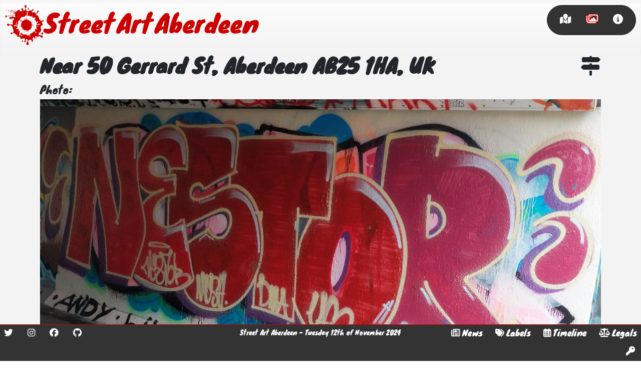

--- FILE ---
content_type: text/html; charset=utf-8
request_url: https://streetartaberdeen.org/gallery/549-3
body_size: 5309
content:
<!DOCTYPE html>
<html lang="en-gb" dir="ltr">

<!-- Mirrored from streetartaberdeen.org/gallery/549-3 by HTTrack Website Copier/3.x [XR&CO'2014], Tue, 12 Nov 2024 21:17:59 GMT -->
<!-- Added by HTTrack --><meta http-equiv="content-type" content="text/html;charset=utf-8" /><!-- /Added by HTTrack -->
<head>
	<meta charset="utf-8">
	<meta name="author" content="Andy Gaskell">
	<meta name="twitter:image" content="../images/large_images/large_image-field-file_id1575_2023-02-12_16-32-59_9104.jpg">
	<meta name="viewport" content="width=device-width, initial-scale=1">
	<meta name="twitter:card" content="summary_large_image">
	<meta name="twitter:title" content="Near 50 Gerrard St, Aberdeen AB25 1HA, UK - Street Art Aberdeen">
	<meta name="twitter:description" content="A gallery view of all Street Art in Aberdeen.">
	<meta name="twitter:site" content="@StreetArtAberde">
	<meta name="twitter:creator" content="@AndyGasman">
	<meta property="og:image" content="../images/large_images/large_image-field-file_id1575_2023-02-12_16-32-59_9104.jpg">
	<meta property="og:title" content="Near 50 Gerrard St, Aberdeen AB25 1HA, UK - Street Art Aberdeen">
	<meta property="og:description" content="A gallery view of all Street Art in Aberdeen.">
	<meta property="og:url" content="549-3.html">
	<meta property="og:type" content="website">
	<meta name="description" content="A gallery view of all Street Art in Aberdeen.">
	<meta name="generator" content="Joomla! - Open Source Content Management">
	<title>Near 50 Gerrard St, Aberdeen AB25 1HA, UK - Street Art Aberdeen</title>
	<link href="../templates/street_art_aberdeen/images/splash_simple.svg" rel="mask-icon" color="#000">
	<link href="../templates/street_art_aberdeen/images/favicon.ico" rel="alternate icon" type="image/vnd.microsoft.icon">

	<link href="../media/system/css/joomla-fontawesome.minf0d4.css?8ed03c" rel="lazy-stylesheet" /><noscript><link href="../media/system/css/joomla-fontawesome.minf0d4.css?8ed03c" rel="stylesheet" /></noscript>
	<link href="../templates/street_art_aberdeen/css/template.minf0d4.css?8ed03c" rel="stylesheet" />
	<link href="../templates/street_art_aberdeen/css/userf0d4.css?8ed03c" rel="stylesheet" />
	<link href="../templates/street_art_aberdeen/css/vendor/joomla-custom-elements/joomla-alert.min44b7.css?0.2.0" rel="stylesheet" />
	<style>#plg_fields_location_location_2 { width: 100%; height: 800px; margin-bottom: 20px; }</style>

	<script type="application/json" class="joomla-script-options new">{"joomla.jtext":{"PLG_FIELDS_LOCATION_SEARCHBOX_PLACEHOLDER":"Search Locations","ERROR":"Error","MESSAGE":"Message","NOTICE":"Notice","WARNING":"Warning","JCLOSE":"Close","JOK":"OK","JOPEN":"Open"},"plg_fields_location_2":{"zoom":"17","center":["57.153751939369634","-2.1012295810169723"],"mapTypeId":"SATELLITE","searchbox":false},"system.paths":{"root":"","rootFull":"https://streetartaberdeen.org/","base":"","baseFull":"https://streetartaberdeen.org/"},"csrf.token":"3766636e1b2106b7ceea2230f88b0b30"}</script>
	<script src="../media/system/js/core.min87f9.js?83f2c9"></script>
	<script src="../media/vendor/jquery/js/jquery.min8a0c.js?3.7.1"></script>
	<script src="../media/legacy/js/jquery-noconflict.min1fec.js?504da4"></script>
	<script src="../templates/street_art_aberdeen/js/template.minf0d4.js?8ed03c" defer></script>
	<script src="../media/system/js/messages.min7adc.js?7a5169" type="module"></script>
	<script src="http://maps.googleapis.com/maps/api/js?libraries=places&amp;key=AIzaSyDmXMhPB4QnspmKY49FP3YnlhRp7_ao1CA&amp;sensor=true"></script>
	<script src="../media/plg_fields_location/plg_fields_locationf0d4.js?8ed03c"></script>
	<script type="application/ld+json">{"@context":"https://schema.org","@graph":[{"@type":"Organization","@id":"https://streetartaberdeen.org/#/schema/Organization/base","name":"Street Art Aberdeen","url":"https://streetartaberdeen.org/"},{"@type":"WebSite","@id":"https://streetartaberdeen.org/#/schema/WebSite/base","url":"https://streetartaberdeen.org/","name":"Street Art Aberdeen","publisher":{"@id":"https://streetartaberdeen.org/#/schema/Organization/base"}},{"@type":"WebPage","@id":"https://streetartaberdeen.org/#/schema/WebPage/base","url":"https://streetartaberdeen.org/gallery/549-3","name":"Near 50 Gerrard St, Aberdeen AB25 1HA, UK - Street Art Aberdeen","description":"A gallery view of all Street Art in Aberdeen.","isPartOf":{"@id":"https://streetartaberdeen.org/#/schema/WebSite/base"},"about":{"@id":"https://streetartaberdeen.org/#/schema/Organization/base"},"inLanguage":"en-GB"},{"@type":"Article","@id":"https://streetartaberdeen.org/#/schema/com_content/article/1575","name":"Near 50 Gerrard St, Aberdeen AB25 1HA, UK","headline":"Near 50 Gerrard St, Aberdeen AB25 1HA, UK","inLanguage":"en-GB","isPartOf":{"@id":"https://streetartaberdeen.org/#/schema/WebPage/base"}}]}</script>
	<script>jQuery(document).ready(function($){window.plg_fields_location.registerDisplay(2,"plg_fields_location_location_2");});</script>

	<link rel='author' href='https://plus.google.com/+AndyGaskellUK' />
	<link rel="manifest" href="../manifest.json">
	<!-- Global site tag (gtag.js) - Google Analytics -->
	<script async src="https://www.googletagmanager.com/gtag/js?id=G-CHHW9DCMR5"></script>
	<script>
	window.dataLayer = window.dataLayer || [];
	function gtag(){dataLayer.push(arguments);}
	gtag('js', new Date());

	gtag('config', 'G-CHHW9DCMR5');
	</script>
</head>

<body class="site com_content view-article layout-street_art_aberdeengallery no-task itemid-108">
	<header class="header container-header full-width position-sticky sticky-top saa_header">
					<div class="grid-child container-nav">
				<a class="head_logo_link" href="../index.html" title="Street Art Aberdeen">
					<img src="../templates/street_art_aberdeen/images/splash_simple.svg" alt="Street Art Aberdeen splash logo" />
					<div>Street Art Aberdeen</div>
				</a> 
									<div class="saa_menu"><div class="default"><a href="../index.html" ><i class="fas fa-map-marked" ></i></a></div><div class="current active"><a href="../gallery.html" ><i class="far fa-images" ></i></a></div><div class=""><a href="../about.html" ><i class="fas fa-info-circle" ></i></a></div></div>
							</div>
			</header>

	<main>
		<div id="system-message-container" aria-live="polite"></div>

		
		<div class="com-content-article item-page container" itemscope itemtype="https://schema.org/Article">
		<div class="page-header">
		<h1 itemprop="headline">
			<a style="float: right" href="https://maps.google.com/?q=57.153751939369634,-2.1012295810169723" title="View this location on Google maps" target="_blank"><i class="fa fa-map-signs"></i></a>
			Near 50 Gerrard St, Aberdeen AB25 1HA, UK 
		</h1>
							</div>
			<div itemprop="articleBody" class="com-content-article__body">
		 	</div>
		<div class="fields-container">
	<div class="field-entry photo ">	<div class="field-label ">Photo: </div>
<div class="field-value "><img class="image_field_display" alt="Photo" src="../images/orig_images/image-field-file_id1575_2023-02-12_16-32-59_9104.jpg" /></div>
</div>
<div class="field-entry location ">	<div class="field-label ">Location: </div>
<div class="field-value "><div id="plg_fields_location_location_2"></div></div>
</div>
<div class="field-entry year-created ">	<div class="field-label ">Year created: </div>
<div class="field-value ">2023</div>
</div>
<div class="field-entry medium ">	<div class="field-label ">Medium: </div>
<div class="field-value ">Spray</div>
</div>
<div class="field-entry state ">	<div class="field-label ">State: </div>
<div class="field-value ">OK</div>
</div></div>				    <ul class="tags list-inline">
                                                                    <li class="list-inline-item tag-46 tag-list0">
                    <a href="../labels/mounthooly.html" class="btn btn-sm btn-info">
                        Mounthooly                    </a>
                </li>
                                                                                <li class="list-inline-item tag-115 tag-list1">
                    <a href="../labels/nestor.html" class="btn btn-sm btn-info">
                        Nestor                    </a>
                </li>
                        </ul>

	
	<h3>Other art nearby, the 20 closest...</h3>
	<script>
	function init() {
		var mapOptions = {};
		var mapElement = document.getElementById('saa-nearby-map');
		var map = new google.maps.Map(mapElement, mapOptions);
		var bounds = new google.maps.LatLngBounds();
			var marker219 = new google.maps.Marker({
			position: {lat:57.15370234663481, lng: -2.101181048202325}, 
			map: map,
			icon: {
				url: "/images/pin_images/pin_image-field-file_id219_2022-01-19_22-58-31_6567.png", 
				scaledSize: new google.maps.Size(60, 60),
			}
		});
		bounds.extend(marker219.position);
		var infowindow219 = new google.maps.InfoWindow({
			content: "<a href=\"\/gallery\/566\" ><img src='\/images\/small_images\/small_image-field-file_id219_2022-01-19_22-58-31_6567.jpeg' alt='Near 50 Gerrard St, Aberdeen AB25 1HA, UK' \/><\/a>\n" ,map: map
		});
		marker219.addListener('click', function () { 
			infowindow219.open(map, marker219) ;
		});
		infowindow219.close();        
					var marker224 = new google.maps.Marker({
			position: {lat:57.15372401989526, lng: -2.1014452947663353}, 
			map: map,
			icon: {
				url: "/images/pin_images/pin_image-field-file_id224_2022-01-19_23-01-56_3684.png", 
				scaledSize: new google.maps.Size(60, 60),
			}
		});
		bounds.extend(marker224.position);
		var infowindow224 = new google.maps.InfoWindow({
			content: "<a href=\"\/gallery\/275\" ><img src='\/images\/small_images\/small_image-field-file_id224_2022-01-19_23-01-56_3684.jpeg' alt='Near 50 Gerrard St, Aberdeen AB25 1HA, UK' \/><\/a>\n" ,map: map
		});
		marker224.addListener('click', function () { 
			infowindow224.open(map, marker224) ;
		});
		infowindow224.close();        
					var marker687 = new google.maps.Marker({
			position: {lat:57.15356648625674, lng: -2.1019588580442194}, 
			map: map,
			icon: {
				url: "/images/pin_images/pin_image-field-file_id687_2022-03-13_14-57-44_5613.png", 
				scaledSize: new google.maps.Size(60, 60),
			}
		});
		bounds.extend(marker687.position);
		var infowindow687 = new google.maps.InfoWindow({
			content: "<a href=\"\/gallery\/199-2\" ><img src='\/images\/small_images\/small_image-field-file_id687_2022-03-13_14-57-44_5613.jpeg' alt='Near 48 Gerrard St, Aberdeen AB25, UK' \/><\/a>\n" ,map: map
		});
		marker687.addListener('click', function () { 
			infowindow687.open(map, marker687) ;
		});
		infowindow687.close();        
					var marker244 = new google.maps.Marker({
			position: {lat:57.15378539848166, lng: -2.1011209503240713}, 
			map: map,
			icon: {
				url: "/images/pin_images/pin_image-field-file_id244_2022-01-19_23-27-33_6119.png", 
				scaledSize: new google.maps.Size(60, 60),
			}
		});
		bounds.extend(marker244.position);
		var infowindow244 = new google.maps.InfoWindow({
			content: "<a href=\"\/gallery\/208\" ><img src='\/images\/small_images\/small_image-field-file_id244_2022-01-19_23-27-33_6119.jpeg' alt='Near 50 Gerrard St, Aberdeen AB25 1HA, UK' \/><\/a>\n" ,map: map
		});
		marker244.addListener('click', function () { 
			infowindow244.open(map, marker244) ;
		});
		infowindow244.close();        
					var marker1347 = new google.maps.Marker({
			position: {lat:57.15351558440256, lng: -2.1013615474015523}, 
			map: map,
			icon: {
				url: "/images/pin_images/pin_image-field-file_id1347_2022-07-22_15-36-05_1863.png", 
				scaledSize: new google.maps.Size(60, 60),
			}
		});
		bounds.extend(marker1347.position);
		var infowindow1347 = new google.maps.InfoWindow({
			content: "<a href=\"\/gallery\/212\" ><img src='\/images\/small_images\/small_image-field-file_id1347_2022-07-22_15-36-05_1863.jpeg' alt='Near 50 Gerrard St, Aberdeen AB25 1HA, UK' \/><\/a>\n" ,map: map
		});
		marker1347.addListener('click', function () { 
			infowindow1347.open(map, marker1347) ;
		});
		infowindow1347.close();        
					var marker1355 = new google.maps.Marker({
			position: {lat:57.15372328655084, lng: -2.1013265864340513}, 
			map: map,
			icon: {
				url: "/images/pin_images/pin_image-field-file_id1355_2022-07-22_15-44-52_7416.png", 
				scaledSize: new google.maps.Size(60, 60),
			}
		});
		bounds.extend(marker1355.position);
		var infowindow1355 = new google.maps.InfoWindow({
			content: "<a href=\"\/gallery\/418\" ><img src='\/images\/small_images\/small_image-field-file_id1355_2022-07-22_15-44-52_7416.jpeg' alt='Near 50 Gerrard St, Aberdeen AB25 1HA, UK' \/><\/a>\n" ,map: map
		});
		marker1355.addListener('click', function () { 
			infowindow1355.open(map, marker1355) ;
		});
		infowindow1355.close();        
					var marker1354 = new google.maps.Marker({
			position: {lat:57.153650890320144, lng: -2.101251312828063}, 
			map: map,
			icon: {
				url: "/images/pin_images/pin_image-field-file_id1354_2022-07-22_15-44-39_8498.png", 
				scaledSize: new google.maps.Size(60, 60),
			}
		});
		bounds.extend(marker1354.position);
		var infowindow1354 = new google.maps.InfoWindow({
			content: "<a href=\"\/gallery\/523-3\" ><img src='\/images\/small_images\/small_image-field-file_id1354_2022-07-22_15-44-39_8498.jpeg' alt='Near 50 Gerrard St, Aberdeen AB25 1HA, UK' \/><\/a>\n" ,map: map
		});
		marker1354.addListener('click', function () { 
			infowindow1354.open(map, marker1354) ;
		});
		infowindow1354.close();        
					var marker1437 = new google.maps.Marker({
			position: {lat:57.15383713234645, lng: -2.101321661336022}, 
			map: map,
			icon: {
				url: "/images/pin_images/pin_image-field-file_id1437_2022-09-14_15-23-56_6464.png", 
				scaledSize: new google.maps.Size(60, 60),
			}
		});
		bounds.extend(marker1437.position);
		var infowindow1437 = new google.maps.InfoWindow({
			content: "<a href=\"\/gallery\/353\" ><img src='\/images\/small_images\/small_image-field-file_id1437_2022-09-14_15-23-56_6464.jpeg' alt='Near 50 Gerrard St, Aberdeen AB25 1HA, UK' \/><\/a>\n" ,map: map
		});
		marker1437.addListener('click', function () { 
			infowindow1437.open(map, marker1437) ;
		});
		infowindow1437.close();        
					var marker1439 = new google.maps.Marker({
			position: {lat:57.1536655378038, lng: -2.1012497337641034}, 
			map: map,
			icon: {
				url: "/images/pin_images/pin_image-field-file_id1439_2022-09-14_15-30-24_1499.png", 
				scaledSize: new google.maps.Size(60, 60),
			}
		});
		bounds.extend(marker1439.position);
		var infowindow1439 = new google.maps.InfoWindow({
			content: "<a href=\"\/gallery\/479\" ><img src='\/images\/small_images\/small_image-field-file_id1439_2022-09-14_15-30-24_1499.jpeg' alt='Near 50 Gerrard St, Aberdeen AB25 1HA, UK' \/><\/a>\n" ,map: map
		});
		marker1439.addListener('click', function () { 
			infowindow1439.open(map, marker1439) ;
		});
		infowindow1439.close();        
					var marker1440 = new google.maps.Marker({
			position: {lat:57.15381013283938, lng: -2.1012650871280636}, 
			map: map,
			icon: {
				url: "/images/pin_images/pin_image-field-file_id1440_2022-09-14_15-32-19_2518.png", 
				scaledSize: new google.maps.Size(60, 60),
			}
		});
		bounds.extend(marker1440.position);
		var infowindow1440 = new google.maps.InfoWindow({
			content: "<a href=\"\/gallery\/163\" ><img src='\/images\/small_images\/small_image-field-file_id1440_2022-09-14_15-32-19_2518.jpeg' alt='Near 50 Gerrard St, Aberdeen AB25 1HA, UK' \/><\/a>\n" ,map: map
		});
		marker1440.addListener('click', function () { 
			infowindow1440.open(map, marker1440) ;
		});
		infowindow1440.close();        
					var marker1521 = new google.maps.Marker({
			position: {lat:57.153733336930955, lng: -2.1012824229452254}, 
			map: map,
			icon: {
				url: "/images/pin_images/pin_image-field-file_id1521_2022-11-05_15-37-58_7881.png", 
				scaledSize: new google.maps.Size(60, 60),
			}
		});
		bounds.extend(marker1521.position);
		var infowindow1521 = new google.maps.InfoWindow({
			content: "<a href=\"\/gallery\/661\" ><img src='\/images\/small_images\/small_image-field-file_id1521_2022-11-05_15-37-58_7881.jpeg' alt='Near 50 Gerrard St, Aberdeen AB25 1HA, UK' \/><\/a>\n" ,map: map
		});
		marker1521.addListener('click', function () { 
			infowindow1521.open(map, marker1521) ;
		});
		infowindow1521.close();        
					var marker1522 = new google.maps.Marker({
			position: {lat:57.15374773866142, lng: -2.1012985161993147}, 
			map: map,
			icon: {
				url: "/images/pin_images/pin_image-field-file_id1522_2022-11-05_15-38-54_9934.png", 
				scaledSize: new google.maps.Size(60, 60),
			}
		});
		bounds.extend(marker1522.position);
		var infowindow1522 = new google.maps.InfoWindow({
			content: "<a href=\"\/gallery\/555\" ><img src='\/images\/small_images\/small_image-field-file_id1522_2022-11-05_15-38-54_9934.jpeg' alt='Near 50 Gerrard St, Aberdeen AB25 1HA, UK' \/><\/a>\n" ,map: map
		});
		marker1522.addListener('click', function () { 
			infowindow1522.open(map, marker1522) ;
		});
		infowindow1522.close();        
					var marker1523 = new google.maps.Marker({
			position: {lat:57.1537312795404, lng: -2.101239507600987}, 
			map: map,
			icon: {
				url: "/images/pin_images/pin_image-field-file_id1523_2022-11-05_15-39-26_7264.png", 
				scaledSize: new google.maps.Size(60, 60),
			}
		});
		bounds.extend(marker1523.position);
		var infowindow1523 = new google.maps.InfoWindow({
			content: "<a href=\"\/gallery\/766\" ><img src='\/images\/small_images\/small_image-field-file_id1523_2022-11-05_15-39-26_7264.jpeg' alt='Near 50 Gerrard St, Aberdeen AB25 1HA, UK' \/><\/a>\n" ,map: map
		});
		marker1523.addListener('click', function () { 
			infowindow1523.open(map, marker1523) ;
		});
		infowindow1523.close();        
					var marker1524 = new google.maps.Marker({
			position: {lat:57.15374156649192, lng: -2.101239507600987}, 
			map: map,
			icon: {
				url: "/images/pin_images/pin_image-field-file_id1524_2022-11-05_15-40-03_7648.png", 
				scaledSize: new google.maps.Size(60, 60),
			}
		});
		bounds.extend(marker1524.position);
		var infowindow1524 = new google.maps.InfoWindow({
			content: "<a href=\"\/gallery\/732-3\" ><img src='\/images\/small_images\/small_image-field-file_id1524_2022-11-05_15-40-03_7648.jpeg' alt='Near 50 Gerrard St, Aberdeen AB25 1HA, UK' \/><\/a>\n" ,map: map
		});
		marker1524.addListener('click', function () { 
			infowindow1524.open(map, marker1524) ;
		});
		infowindow1524.close();        
					var marker1525 = new google.maps.Marker({
			position: {lat:57.153727164759026, lng: -2.1012824229452254}, 
			map: map,
			icon: {
				url: "/images/pin_images/pin_image-field-file_id1525_2022-11-05_15-40-48_1437.png", 
				scaledSize: new google.maps.Size(60, 60),
			}
		});
		bounds.extend(marker1525.position);
		var infowindow1525 = new google.maps.InfoWindow({
			content: "<a href=\"\/gallery\/138-3\" ><img src='\/images\/small_images\/small_image-field-file_id1525_2022-11-05_15-40-48_1437.jpeg' alt='Near 50 Gerrard St, Aberdeen AB25 1HA, UK' \/><\/a>\n" ,map: map
		});
		marker1525.addListener('click', function () { 
			infowindow1525.open(map, marker1525) ;
		});
		infowindow1525.close();        
					var marker1645 = new google.maps.Marker({
			position: {lat:57.15348956995546, lng: -2.1013176318104687}, 
			map: map,
			icon: {
				url: "/images/pin_images/pin_image-field-file_id1645_2023-09-05_20-24-41_1296.png", 
				scaledSize: new google.maps.Size(60, 60),
			}
		});
		bounds.extend(marker1645.position);
		var infowindow1645 = new google.maps.InfoWindow({
			content: "<a href=\"\/gallery\/770-2\" ><img src='\/images\/small_images\/small_image-field-file_id1645_2023-09-05_20-24-41_1296.jpeg' alt='Near 50 Gerrard St, Aberdeen AB25 1HA, UK' \/><\/a>\n" ,map: map
		});
		marker1645.addListener('click', function () { 
			infowindow1645.open(map, marker1645) ;
		});
		infowindow1645.close();        
					var marker1689 = new google.maps.Marker({
			position: {lat:57.15361111111111, lng: -2.1013055555555558}, 
			map: map,
			icon: {
				url: "/images/pin_images/pin_image-field-file_id1689_2023-11-07_21-17-42_6341.png", 
				scaledSize: new google.maps.Size(60, 60),
			}
		});
		bounds.extend(marker1689.position);
		var infowindow1689 = new google.maps.InfoWindow({
			content: "<a href=\"\/gallery\/733-4\" ><img src='\/images\/small_images\/small_image-field-file_id1689_2023-11-07_21-17-42_6341.jpeg' alt='Near 50 Gerrard St, Aberdeen AB25 1HA, UK' \/><\/a>\n" ,map: map
		});
		marker1689.addListener('click', function () { 
			infowindow1689.open(map, marker1689) ;
		});
		infowindow1689.close();        
					var marker1693 = new google.maps.Marker({
			position: {lat:57.15361111111111, lng: -2.1013055555555558}, 
			map: map,
			icon: {
				url: "/images/pin_images/pin_image-field-file_id1693_2023-11-07_21-20-14_7725.png", 
				scaledSize: new google.maps.Size(60, 60),
			}
		});
		bounds.extend(marker1693.position);
		var infowindow1693 = new google.maps.InfoWindow({
			content: "<a href=\"\/gallery\/554-2\" ><img src='\/images\/small_images\/small_image-field-file_id1693_2023-11-07_21-20-14_7725.jpeg' alt='Near 50 Gerrard St, Aberdeen AB25 1HA, UK' \/><\/a>\n" ,map: map
		});
		marker1693.addListener('click', function () { 
			infowindow1693.open(map, marker1693) ;
		});
		infowindow1693.close();        
					var marker1696 = new google.maps.Marker({
			position: {lat:57.15361111111111, lng: -2.1013055555555558}, 
			map: map,
			icon: {
				url: "/images/pin_images/pin_image-field-file_id1696_2023-11-07_21-22-06_5663.png", 
				scaledSize: new google.maps.Size(60, 60),
			}
		});
		bounds.extend(marker1696.position);
		var infowindow1696 = new google.maps.InfoWindow({
			content: "<a href=\"\/gallery\/617-2\" ><img src='\/images\/small_images\/small_image-field-file_id1696_2023-11-07_21-22-06_5663.jpeg' alt='Near 50 Gerrard St, Aberdeen AB25 1HA, UK' \/><\/a>\n" ,map: map
		});
		marker1696.addListener('click', function () { 
			infowindow1696.open(map, marker1696) ;
		});
		infowindow1696.close();        
					var marker1733 = new google.maps.Marker({
			position: {lat:57.15369311867622, lng: -2.101316336547132}, 
			map: map,
			icon: {
				url: "/images/pin_images/pin_image-field-file_id1733_2023-12-05_21-15-03_1634.png", 
				scaledSize: new google.maps.Size(60, 60),
			}
		});
		bounds.extend(marker1733.position);
		var infowindow1733 = new google.maps.InfoWindow({
			content: "<a href=\"\/gallery\/412\" ><img src='\/images\/small_images\/small_image-field-file_id1733_2023-12-05_21-15-03_1634.jpeg' alt='Near 50 Gerrard St, Aberdeen AB25 1HA, UK' \/><\/a>\n" ,map: map
		});
		marker1733.addListener('click', function () { 
			infowindow1733.open(map, marker1733) ;
		});
		infowindow1733.close();        
			
	const myLatLng = { lat: 57.153751939369634, lng: -2.1012295810169723 };
	new google.maps.Marker({
		position: myLatLng,
		map,
		title: "This artwork is here",
	});

	map.fitBounds(bounds);

	markerMyLocation = new google.maps.Marker();
	const locationButton = document.createElement("button");
	locationButton.textContent = "Go to your current location";
	locationButton.classList.add("custom-map-control-button");
	locationButton.classList.add("btn");
	locationButton.classList.add("btn-primary");
	map.controls[google.maps.ControlPosition.LEFT_BOTTOM].push(locationButton);
	locationButton.addEventListener("click", () => {
		// Try HTML5 geolocation.
		if (navigator.geolocation) {
			navigator.geolocation.getCurrentPosition(
				(position) => {
					const pos = {
						lat: position.coords.latitude,
						lng: position.coords.longitude,
					};
					map.setCenter(pos);
					markerMyLocation.setPosition(pos);   
					markerMyLocation.setMap(map);      
				},
				() => {
						handleLocationError(true, markerMyLocation, map.getCenter());
					}
				);
			} else {
				// Browser doesn't support Geolocation
				handleLocationError(false, markerMyLocation, map.getCenter());
			}
		});
	};
	
	function handleLocationError(browserHasGeolocation, markerMyLocation, pos) {
		markerMyLocation.setPosition(pos);
		markerMyLocation.setContent(
			browserHasGeolocation
			? "Error: The Geolocation service failed."
			: "Error: Your browser doesn't support geolocation."
		);
		markerMyLocation.setMap(map);
	};
	
	google.maps.event.addDomListener(window, "resize", function() { 
		var center = map.getCenter(); 
		google.maps.event.trigger(map, "resize"); 
		map.setCenter(center); 
	});
	


	google.maps.event.addDomListener(window, 'load', init);
	</script>
	<div id='saa-nearby-map' style="height: 820px; width: 100%;"></div> 

	<p>&nbsp;</p>

	<p><a href="../images/ig_images/ig_image-field-file_id1575_2023-02-12_16-32-59_9104.jpg" title="An instagram sized image of this artwork" target="_blank" ><i class="fab fa-instagram"></i> Instagram image</a></p>	<p>&nbsp;</p>

</div>
	
		
	</main>

		<footer class="container-footer footer full-width fixed-bottom">
		<div class="row">
			<div class="pull-left footer_left">
				<div class="flat_menu"><a href="https://twitter.com/streetartabdn" target="_blank" ><i class="fab fa-twitter" ></i></a> <a href="https://www.instagram.com/streetartabdn/" target="_blank" ><i class="fab fa-instagram" ></i></a> <a href="https://facebook.com/streetartabdn" target="_blank" ><i class="fab fa-facebook" ></i></a> <a href="https://github.com/SSOFB/StreetArtAberdeen" target="_blank" ><i class="fab fa-github" ></i></a> </div>
			</div>
			<div class="footer_middle">
				<div class="mod-footer">
	<div class="footer1">Street Art Aberdeen - Tuesday 12th of November 2024</div>
</div>

			</div>
			<div class="pull-right footer_right">
				<div class="flat_menu"><a href="../news.html"  ><i class="far fa-newspaper" ></i><span>News</span></a> <a href="../labels.html"  ><i class="fas fa-tags" ></i><span>Labels</span></a> <a href="../timeline.html"  ><i class="far fa-calendar-alt" ></i><span>Timeline</span></a> <a href="../terms-conditions-and-privacy.html"  ><i class="fas fa-balance-scale" ></i><span>Legals</span></a> <a href="../login.html"  ><i class="fas fa-key" ></i></a> </div>
			</div>
		</div>
	</footer>
	
	</body>

<!-- Mirrored from streetartaberdeen.org/gallery/549-3 by HTTrack Website Copier/3.x [XR&CO'2014], Tue, 12 Nov 2024 21:18:02 GMT -->
</html>

--- FILE ---
content_type: application/javascript; charset=utf-8
request_url: https://streetartaberdeen.org/media/plg_fields_location/plg_fields_locationf0d4.js?8ed03c
body_size: 1438
content:
(function($){
    var plg_fields_location_class = function() {
        var root = this;
        var vars = {
            timer:false
        };
        this.fields = {};
        this.maps = {};
        this.markers = {};
        var construct = function() {};
        this.registerField = function(id,element,target) {
            if(document.getElementById(element)) {
                return;
            }
            var t = document.getElementById(target);  
            $(t).after($('<div id="'+element+'"/>'));
            this.fields[id] = {
                element:document.getElementById(element),
                target:t,
                watch:'target',
                method:'setupMap',
                setup:false
            };
            if(!vars.timer) {
                startTimer();
            }
        };
        this.registerDisplay = function(id,element) {
            if(this.fields[id]) {
                return;
            }
            this.fields[id] = { 
                element:document.getElementById(element),
                watch:'element',
                method:'setupDisplay',
                setup:false
            };
            if(!vars.timer) {
                startTimer();
            }
        };
        var startTimer = function() {
            var restart = false;
            $.each(root.fields,function(id,o){
                if(o.setup) {
                    return;
                }
                if(o[o.watch] === null || o[o.watch].offsetParent === null) {
                    restart = true;
                } else {
                    root[o.method](id);
                }
            });
            if(restart) {
                setTimeout(startTimer,1000);
            } else {
                vars.timer = false;
            }
        };
        this.setupMap = function(id) {
            this.setupDisplay(id);
            root.maps[id].addListener('click',function(event){
                var latlon = [event.latLng.lat(),event.latLng.lng()];
                $(root.fields[this.plg_fields_location_id].target).val(latlon.join(","));
                root.markers[this.plg_fields_location_id].setPosition(event.latLng);
            });
            
            if(Joomla.getOptions('plg_fields_location_'+id).searchbox) {
                root.setupSearch(id);
            }
            root.fields[id].setup = true;
        };
        this.setupSearch = function (id) {
            var input = $('<input id="' + root.fields[id].element.id + '_searchbox" class="xcontrols" type="text" placeholder="' + Joomla.JText._('PLG_FIELDS_LOCATION_SEARCHBOX_PLACEHOLDER') + '">');
            $(root.fields[id].target).after(input);
            var searchbox = document.getElementById(root.fields[id].element.id + '_searchbox');
            var searchBox = new google.maps.places.SearchBox(searchbox);
            root.maps[id].controls[google.maps.ControlPosition.TOP_LEFT].push(searchbox);
            root.maps[id].addListener('bounds_changed', function () {
                searchBox.setBounds(root.maps[id].getBounds());
            });
            searchBox.addListener('places_changed', function () {
                var places = searchBox.getPlaces();
                if (places.length == 0) {
                    return;
                }
                var bounds = new google.maps.LatLngBounds();
                if(!places[0].geometry) {
                    console.log('place has no geometry');
                    return;
                }
                root.maps[id].setCenter(places[0].geometry.location);
                root.markers[id].setPosition(places[0].geometry.location);
            });
        };
        this.setupDisplay = function(id) {
            var options = Joomla.getOptions('plg_fields_location_'+id);
            var mapOptions = {
                zoom:parseInt(options.zoom),
                center:new google.maps.LatLng(options.center[0],options.center[1]),
                mapTypeId:google.maps.MapTypeId[options.mapTypeId]
            };
            root.maps[id] = new google.maps.Map(root.fields[id].element,mapOptions);
            root.maps[id].plg_fields_location_id = id;
            root.markers[id] = new google.maps.Marker({position:mapOptions.center,map:root.maps[id]});
            root.fields[id].setup = true;            


            markerMyLocation = new google.maps.Marker();
            const locationButton = document.createElement("div");
            locationButton.textContent = "Go to your current location";
            locationButton.classList.add("custom-map-control-button");
            locationButton.classList.add("btn");
            locationButton.classList.add("btn-primary");
            root.maps[id].controls[google.maps.ControlPosition.TOP_CENTER].push(locationButton);
            locationButton.addEventListener("click", () => {
                // Try HTML5 geolocation.
                if (navigator.geolocation) {
                    navigator.geolocation.getCurrentPosition(
                        (position) => {
                            const pos = {
                                lat: position.coords.latitude,
                                lng: position.coords.longitude,
                            };
                            root.maps[id].setCenter(pos);
                            markerMyLocation.setPosition(pos);   
                            markerMyLocation.setMap(root.maps[id]);
                        },
                        () => {
                            handleLocationError(true, markerMyLocation, root.maps[id].getCenter(), root.maps[id]);
                        }
                    );
                } else {
                    // Browser doesn't support Geolocation
                    handleLocationError(false, markerMyLocation, root.maps[id].getCenter(), root.maps[id]);
                }
            });

            // set the lat lon from input, maybe from exif data
            var latlonbox = document.getElementById('jform_com_fields_location');
            latlonbox.addEventListener("change", (event) => {
                var latlon = document.getElementById('jform_com_fields_location').value;
                console.log('latlon: ' + latlon);
                let latlon_arr = latlon.split(',');
                console.log('lat: ' + latlon_arr[0]);
                console.log('lon: ' + latlon_arr[1]);
                const pos = {
                    lat: parseFloat(latlon_arr[0]),
                    lng: parseFloat(latlon_arr[1]),
                };
                root.maps[id].setCenter(pos);
                markerMyLocation.setPosition(pos);   
                markerMyLocation.setMap(root.maps[id]);
                root.maps[id].setZoom(19);
            });
        };

        construct();
    };

    function handleLocationError(browserHasGeolocation, markerMyLocation, pos, map) {
        markerMyLocation.setPosition(pos);
        markerMyLocation.setContent(
           browserHasGeolocation
           ? "Error: The Geolocation service failed."
           : "Error: Your browser doesn't support geolocation."
        );
        markerMyLocation.setMap(map);
    };

    $(document).ready(function(){
        window.plg_fields_location = new plg_fields_location_class();
    });
})(jQuery);
